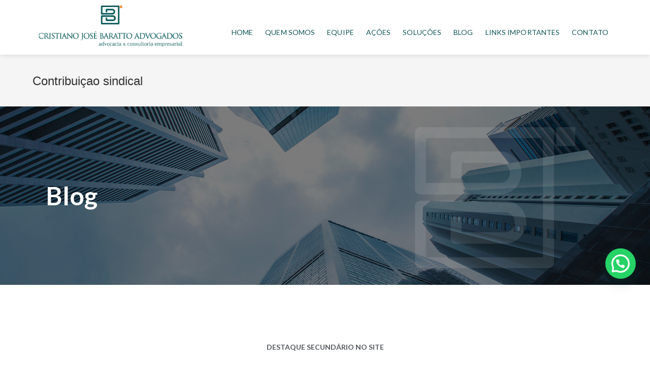

--- FILE ---
content_type: text/css
request_url: https://baratto.adv.br/wp-content/uploads/elementor/css/post-50140.css?ver=1749053917
body_size: 473
content:
.elementor-50140 .elementor-element.elementor-element-6dd2d41:not(.elementor-motion-effects-element-type-background), .elementor-50140 .elementor-element.elementor-element-6dd2d41 > .elementor-motion-effects-container > .elementor-motion-effects-layer{background-color:#FFFFFF;}.elementor-50140 .elementor-element.elementor-element-6dd2d41{box-shadow:0px 0px 10px 0px rgba(0, 0, 0, 0.14);transition:background 0.3s, border 0.3s, border-radius 0.3s, box-shadow 0.3s;margin-top:0px;margin-bottom:0px;padding:0px 0px 5px 0px;}.elementor-50140 .elementor-element.elementor-element-6dd2d41 > .elementor-background-overlay{transition:background 0.3s, border-radius 0.3s, opacity 0.3s;}.elementor-bc-flex-widget .elementor-50140 .elementor-element.elementor-element-c155a34.elementor-column .elementor-widget-wrap{align-items:center;}.elementor-50140 .elementor-element.elementor-element-c155a34.elementor-column.elementor-element[data-element_type="column"] > .elementor-widget-wrap.elementor-element-populated{align-content:center;align-items:center;}.elementor-50140 .elementor-element.elementor-element-c155a34 > .elementor-element-populated{padding:0px 0px 0px 0px;}.elementor-50140 .elementor-element.elementor-element-b8296fd{text-align:left;}.elementor-50140 .elementor-element.elementor-element-b8296fd.elementor-element{--align-self:flex-start;}.elementor-bc-flex-widget .elementor-50140 .elementor-element.elementor-element-2893996.elementor-column .elementor-widget-wrap{align-items:center;}.elementor-50140 .elementor-element.elementor-element-2893996.elementor-column.elementor-element[data-element_type="column"] > .elementor-widget-wrap.elementor-element-populated{align-content:center;align-items:center;}.elementor-50140 .elementor-element.elementor-element-2893996 > .elementor-element-populated{padding:26px 0px 0px 0px;}.elementor-50140 .elementor-element.elementor-element-8730066 .elementor-menu-toggle{margin:0 auto;background-color:#02010100;}.elementor-50140 .elementor-element.elementor-element-8730066 .elementor-nav-menu .elementor-item{font-family:"Lato", Sans-serif;font-size:1.4rem;font-weight:500;text-transform:uppercase;letter-spacing:0.1px;}.elementor-50140 .elementor-element.elementor-element-8730066 .elementor-nav-menu--main .elementor-item{color:var( --e-global-color-6fca636 );fill:var( --e-global-color-6fca636 );padding-left:12px;padding-right:12px;}.elementor-50140 .elementor-element.elementor-element-8730066 .elementor-nav-menu--main .elementor-item:hover,
					.elementor-50140 .elementor-element.elementor-element-8730066 .elementor-nav-menu--main .elementor-item.elementor-item-active,
					.elementor-50140 .elementor-element.elementor-element-8730066 .elementor-nav-menu--main .elementor-item.highlighted,
					.elementor-50140 .elementor-element.elementor-element-8730066 .elementor-nav-menu--main .elementor-item:focus{color:#fff;}.elementor-50140 .elementor-element.elementor-element-8730066 .elementor-nav-menu--main:not(.e--pointer-framed) .elementor-item:before,
					.elementor-50140 .elementor-element.elementor-element-8730066 .elementor-nav-menu--main:not(.e--pointer-framed) .elementor-item:after{background-color:var( --e-global-color-e870cc3 );}.elementor-50140 .elementor-element.elementor-element-8730066 .e--pointer-framed .elementor-item:before,
					.elementor-50140 .elementor-element.elementor-element-8730066 .e--pointer-framed .elementor-item:after{border-color:var( --e-global-color-e870cc3 );}.elementor-50140 .elementor-element.elementor-element-8730066 .elementor-nav-menu--dropdown a, .elementor-50140 .elementor-element.elementor-element-8730066 .elementor-menu-toggle{color:#313131;}.elementor-50140 .elementor-element.elementor-element-8730066 .elementor-nav-menu--dropdown{background-color:#FFFFFF;}.elementor-50140 .elementor-element.elementor-element-8730066 .elementor-nav-menu--dropdown a:hover,
					.elementor-50140 .elementor-element.elementor-element-8730066 .elementor-nav-menu--dropdown a.elementor-item-active,
					.elementor-50140 .elementor-element.elementor-element-8730066 .elementor-nav-menu--dropdown a.highlighted,
					.elementor-50140 .elementor-element.elementor-element-8730066 .elementor-menu-toggle:hover{color:#FFFFFF;}.elementor-50140 .elementor-element.elementor-element-8730066 .elementor-nav-menu--dropdown a:hover,
					.elementor-50140 .elementor-element.elementor-element-8730066 .elementor-nav-menu--dropdown a.elementor-item-active,
					.elementor-50140 .elementor-element.elementor-element-8730066 .elementor-nav-menu--dropdown a.highlighted{background-color:var( --e-global-color-e870cc3 );}.elementor-50140 .elementor-element.elementor-element-8730066 .elementor-nav-menu--dropdown .elementor-item, .elementor-50140 .elementor-element.elementor-element-8730066 .elementor-nav-menu--dropdown  .elementor-sub-item{font-family:"Lato", Sans-serif;font-weight:500;text-transform:uppercase;}.elementor-50140 .elementor-element.elementor-element-8730066 div.elementor-menu-toggle{color:var( --e-global-color-6fca636 );}.elementor-50140 .elementor-element.elementor-element-8730066 div.elementor-menu-toggle svg{fill:var( --e-global-color-6fca636 );}.elementor-50140 .elementor-element.elementor-element-8730066 div.elementor-menu-toggle:hover{color:var( --e-global-color-5db78e9 );}.elementor-50140 .elementor-element.elementor-element-8730066 div.elementor-menu-toggle:hover svg{fill:var( --e-global-color-5db78e9 );}@media(max-width:1024px){.elementor-bc-flex-widget .elementor-50140 .elementor-element.elementor-element-2893996.elementor-column .elementor-widget-wrap{align-items:center;}.elementor-50140 .elementor-element.elementor-element-2893996.elementor-column.elementor-element[data-element_type="column"] > .elementor-widget-wrap.elementor-element-populated{align-content:center;align-items:center;}}@media(min-width:768px){.elementor-50140 .elementor-element.elementor-element-c155a34{width:26%;}.elementor-50140 .elementor-element.elementor-element-2893996{width:74%;}}@media(max-width:1024px) and (min-width:768px){.elementor-50140 .elementor-element.elementor-element-c155a34{width:50%;}.elementor-50140 .elementor-element.elementor-element-2893996{width:50%;}}

--- FILE ---
content_type: text/css
request_url: https://baratto.adv.br/wp-content/uploads/elementor/css/post-50127.css?ver=1749053917
body_size: 390
content:
.elementor-50127 .elementor-element.elementor-element-979a4f5:not(.elementor-motion-effects-element-type-background), .elementor-50127 .elementor-element.elementor-element-979a4f5 > .elementor-motion-effects-container > .elementor-motion-effects-layer{background-color:#268381;}.elementor-50127 .elementor-element.elementor-element-979a4f5{transition:background 0.3s, border 0.3s, border-radius 0.3s, box-shadow 0.3s;margin-top:-30px;margin-bottom:0px;padding:80px 0px 80px 0px;}.elementor-50127 .elementor-element.elementor-element-979a4f5 > .elementor-background-overlay{transition:background 0.3s, border-radius 0.3s, opacity 0.3s;}.elementor-50127 .elementor-element.elementor-element-129c345 .elementor-icon-list-icon i{color:#FFFFFF;transition:color 0.3s;}.elementor-50127 .elementor-element.elementor-element-129c345 .elementor-icon-list-icon svg{fill:#FFFFFF;transition:fill 0.3s;}.elementor-50127 .elementor-element.elementor-element-129c345{--e-icon-list-icon-size:15px;--icon-vertical-offset:0px;}.elementor-50127 .elementor-element.elementor-element-129c345 .elementor-icon-list-item > .elementor-icon-list-text, .elementor-50127 .elementor-element.elementor-element-129c345 .elementor-icon-list-item > a{font-family:"Lato", Sans-serif;font-size:1.5rem;font-weight:600;}.elementor-50127 .elementor-element.elementor-element-129c345 .elementor-icon-list-text{color:#FFFFFF;transition:color 0.3s;}.elementor-50127 .elementor-element.elementor-element-9bcd4fe .elementor-icon-list-icon i{color:#FFFFFF;transition:color 0.3s;}.elementor-50127 .elementor-element.elementor-element-9bcd4fe .elementor-icon-list-icon svg{fill:#FFFFFF;transition:fill 0.3s;}.elementor-50127 .elementor-element.elementor-element-9bcd4fe{--e-icon-list-icon-size:15px;--icon-vertical-offset:0px;}.elementor-50127 .elementor-element.elementor-element-9bcd4fe .elementor-icon-list-item > .elementor-icon-list-text, .elementor-50127 .elementor-element.elementor-element-9bcd4fe .elementor-icon-list-item > a{font-family:"Lato", Sans-serif;font-size:1.5rem;font-weight:600;}.elementor-50127 .elementor-element.elementor-element-9bcd4fe .elementor-icon-list-text{color:#FFFFFF;transition:color 0.3s;}.elementor-50127 .elementor-element.elementor-element-2fc0315{text-align:center;color:#FFFFFF;font-family:"Lato", Sans-serif;font-size:1.5rem;font-weight:600;}.elementor-50127 .elementor-element.elementor-element-c9a86c6{--grid-template-columns:repeat(0, auto);--icon-size:15px;--grid-column-gap:5px;--grid-row-gap:0px;}.elementor-50127 .elementor-element.elementor-element-c9a86c6 .elementor-widget-container{text-align:center;}.elementor-50127 .elementor-element.elementor-element-c9a86c6 .elementor-social-icon{background-color:var( --e-global-color-e870cc3 );}.elementor-50127 .elementor-element.elementor-element-c9a86c6 > .elementor-widget-container{margin:-25px 0px 0px 0px;}.elementor-50127 .elementor-element.elementor-element-adbb5e0{text-align:center;}.elementor-50127 .elementor-element.elementor-element-adbb5e0 .elementor-heading-title{color:#FFFFFF;font-family:"Lato", Sans-serif;font-size:1.3rem;font-weight:500;text-decoration:underline;}.elementor-50127 .elementor-element.elementor-element-adbb5e0 > .elementor-widget-container{margin:10px 0px 0px 0px;}.elementor-50127 .elementor-element.elementor-element-10cfdae{text-align:center;}.elementor-50127 .elementor-element.elementor-element-10cfdae .elementor-heading-title{color:#FFFFFF;font-family:"Lato", Sans-serif;font-size:1.3rem;font-weight:500;text-decoration:underline;}.elementor-50127 .elementor-element.elementor-element-1eb50c0:not(.elementor-motion-effects-element-type-background), .elementor-50127 .elementor-element.elementor-element-1eb50c0 > .elementor-motion-effects-container > .elementor-motion-effects-layer{background-color:#207371;}.elementor-50127 .elementor-element.elementor-element-1eb50c0{transition:background 0.3s, border 0.3s, border-radius 0.3s, box-shadow 0.3s;padding:10px 0px 10px 0px;}.elementor-50127 .elementor-element.elementor-element-1eb50c0 > .elementor-background-overlay{transition:background 0.3s, border-radius 0.3s, opacity 0.3s;}.elementor-50127 .elementor-element.elementor-element-b6e4f29{text-align:center;color:#FFFFFF;font-family:"Lato", Sans-serif;font-size:1.3rem;font-weight:400;}@media(min-width:768px){.elementor-50127 .elementor-element.elementor-element-25867c3{width:29.297%;}.elementor-50127 .elementor-element.elementor-element-520f96e{width:44.754%;}.elementor-50127 .elementor-element.elementor-element-7c361d0{width:25.254%;}}@media(max-width:767px){.elementor-50127 .elementor-element.elementor-element-979a4f5{margin-top:0px;margin-bottom:0px;}.elementor-50127 .elementor-element.elementor-element-78505ba img{width:40%;}.elementor-50127 .elementor-element.elementor-element-129c345{--e-icon-list-icon-size:15px;}.elementor-50127 .elementor-element.elementor-element-129c345 .elementor-icon-list-item > .elementor-icon-list-text, .elementor-50127 .elementor-element.elementor-element-129c345 .elementor-icon-list-item > a{font-size:1.6rem;}.elementor-50127 .elementor-element.elementor-element-9bcd4fe{--e-icon-list-icon-size:15px;}.elementor-50127 .elementor-element.elementor-element-9bcd4fe .elementor-icon-list-item > .elementor-icon-list-text, .elementor-50127 .elementor-element.elementor-element-9bcd4fe .elementor-icon-list-item > a{font-size:1.6rem;}.elementor-50127 .elementor-element.elementor-element-2fc0315{font-size:1.6rem;}.elementor-50127 .elementor-element.elementor-element-b6e4f29{font-size:1.1rem;}}

--- FILE ---
content_type: text/css
request_url: https://baratto.adv.br/wp-content/uploads/elementor/css/post-51275.css?ver=1749054453
body_size: 791
content:
.elementor-51275 .elementor-element.elementor-element-4e85363 > .elementor-container{min-height:0px;}.elementor-51275 .elementor-element.elementor-element-4e85363:not(.elementor-motion-effects-element-type-background), .elementor-51275 .elementor-element.elementor-element-4e85363 > .elementor-motion-effects-container > .elementor-motion-effects-layer{background-image:url("https://baratto.adv.br/wp-content/uploads/2023/08/slide1.png");background-position:center center;background-size:cover;}.elementor-51275 .elementor-element.elementor-element-4e85363{transition:background 0.3s, border 0.3s, border-radius 0.3s, box-shadow 0.3s;margin-top:0px;margin-bottom:0px;padding:0px 0px 0px 0px;}.elementor-51275 .elementor-element.elementor-element-4e85363 > .elementor-background-overlay{transition:background 0.3s, border-radius 0.3s, opacity 0.3s;}.elementor-bc-flex-widget .elementor-51275 .elementor-element.elementor-element-ff455e6.elementor-column .elementor-widget-wrap{align-items:center;}.elementor-51275 .elementor-element.elementor-element-ff455e6.elementor-column.elementor-element[data-element_type="column"] > .elementor-widget-wrap.elementor-element-populated{align-content:center;align-items:center;}.elementor-51275 .elementor-element.elementor-element-d49a90e{text-align:left;}.elementor-51275 .elementor-element.elementor-element-d49a90e .elementor-heading-title{color:#FFFFFF;font-family:"Lato", Sans-serif;font-size:5rem;font-weight:700;}.elementor-51275 .elementor-element.elementor-element-d49a90e > .elementor-widget-container{margin:0px 0px 0px 0px;padding:0px 0px 0px 0px;}.elementor-51275 .elementor-element.elementor-element-7c11983{--display:flex;--flex-direction:column;--container-widget-width:100%;--container-widget-height:initial;--container-widget-flex-grow:0;--container-widget-align-self:initial;--flex-wrap-mobile:wrap;--background-transition:0.3s;--padding-top:100px;--padding-bottom:0px;--padding-left:0px;--padding-right:0px;}.elementor-51275 .elementor-element.elementor-element-cd7cbb2 .elementor-menu-toggle{margin:0 auto;}.elementor-51275 .elementor-element.elementor-element-cd7cbb2 .elementor-nav-menu .elementor-item{font-family:"Lato", Sans-serif;font-size:1.4rem;font-weight:700;text-transform:uppercase;}.elementor-51275 .elementor-element.elementor-element-cd7cbb2 .elementor-nav-menu--main .elementor-item{color:var( --e-global-color-secondary );fill:var( --e-global-color-secondary );}.elementor-51275 .elementor-element.elementor-element-cd7cbb2 .elementor-nav-menu--main .elementor-item:hover,
					.elementor-51275 .elementor-element.elementor-element-cd7cbb2 .elementor-nav-menu--main .elementor-item.elementor-item-active,
					.elementor-51275 .elementor-element.elementor-element-cd7cbb2 .elementor-nav-menu--main .elementor-item.highlighted,
					.elementor-51275 .elementor-element.elementor-element-cd7cbb2 .elementor-nav-menu--main .elementor-item:focus{color:var( --e-global-color-5db78e9 );fill:var( --e-global-color-5db78e9 );}.elementor-51275 .elementor-element.elementor-element-2fc6cc3{--display:flex;--flex-direction:column;--container-widget-width:100%;--container-widget-height:initial;--container-widget-flex-grow:0;--container-widget-align-self:initial;--flex-wrap-mobile:wrap;--background-transition:0.3s;--padding-top:50px;--padding-bottom:0px;--padding-left:0px;--padding-right:0px;}.elementor-51275 .elementor-element.elementor-element-84471e6 .elementor-posts-container .elementor-post__thumbnail{padding-bottom:calc( 0.66 * 100% );}.elementor-51275 .elementor-element.elementor-element-84471e6:after{content:"0.66";}.elementor-51275 .elementor-element.elementor-element-84471e6 .elementor-post__meta-data span + span:before{content:"•";}.elementor-51275 .elementor-element.elementor-element-84471e6{--grid-column-gap:30px;--grid-row-gap:35px;}.elementor-51275 .elementor-element.elementor-element-84471e6 .elementor-post__text{margin-top:20px;}.elementor-51275 .elementor-element.elementor-element-84471e6 .elementor-post__badge{right:0;}.elementor-51275 .elementor-element.elementor-element-84471e6 .elementor-post__card .elementor-post__badge{background-color:var( --e-global-color-6fca636 );margin:20px;}.elementor-51275 .elementor-element.elementor-element-84471e6 .elementor-post__title, .elementor-51275 .elementor-element.elementor-element-84471e6 .elementor-post__title a{font-family:"Lato", Sans-serif;font-size:1.5rem;font-weight:800;}.elementor-51275 .elementor-element.elementor-element-84471e6 .elementor-post__meta-data{font-family:"Lato", Sans-serif;font-size:1.2rem;font-weight:400;}.elementor-51275 .elementor-element.elementor-element-84471e6 .elementor-post__excerpt p{font-family:"Lato", Sans-serif;font-size:1.5rem;font-weight:400;}.elementor-51275 .elementor-element.elementor-element-84471e6 .elementor-post__read-more{color:var( --e-global-color-5db78e9 );}.elementor-51275 .elementor-element.elementor-element-84471e6 a.elementor-post__read-more{font-family:"Roboto", Sans-serif;font-size:1.2rem;font-weight:600;}.elementor-51275 .elementor-element.elementor-element-84471e6 .elementor-pagination{text-align:center;font-family:"Lato", Sans-serif;font-size:1.5rem;font-weight:700;}.elementor-51275 .elementor-element.elementor-element-84471e6 .elementor-pagination .page-numbers:not(.dots){color:var( --e-global-color-6fca636 );}body:not(.rtl) .elementor-51275 .elementor-element.elementor-element-84471e6 .elementor-pagination .page-numbers:not(:first-child){margin-left:calc( 10px/2 );}body:not(.rtl) .elementor-51275 .elementor-element.elementor-element-84471e6 .elementor-pagination .page-numbers:not(:last-child){margin-right:calc( 10px/2 );}body.rtl .elementor-51275 .elementor-element.elementor-element-84471e6 .elementor-pagination .page-numbers:not(:first-child){margin-right:calc( 10px/2 );}body.rtl .elementor-51275 .elementor-element.elementor-element-84471e6 .elementor-pagination .page-numbers:not(:last-child){margin-left:calc( 10px/2 );}@media(min-width:768px){.elementor-51275 .elementor-element.elementor-element-ff455e6{width:59.552%;}.elementor-51275 .elementor-element.elementor-element-581886e{width:40.405%;}}@media(max-width:767px){.elementor-51275 .elementor-element.elementor-element-4e85363 > .elementor-container{min-height:300px;}.elementor-51275 .elementor-element.elementor-element-d49a90e{text-align:center;}.elementor-51275 .elementor-element.elementor-element-d49a90e .elementor-heading-title{font-size:4rem;}.elementor-51275 .elementor-element.elementor-element-fae044e img{max-width:50%;}.elementor-51275 .elementor-element.elementor-element-84471e6 .elementor-posts-container .elementor-post__thumbnail{padding-bottom:calc( 0.5 * 100% );}.elementor-51275 .elementor-element.elementor-element-84471e6:after{content:"0.5";}}